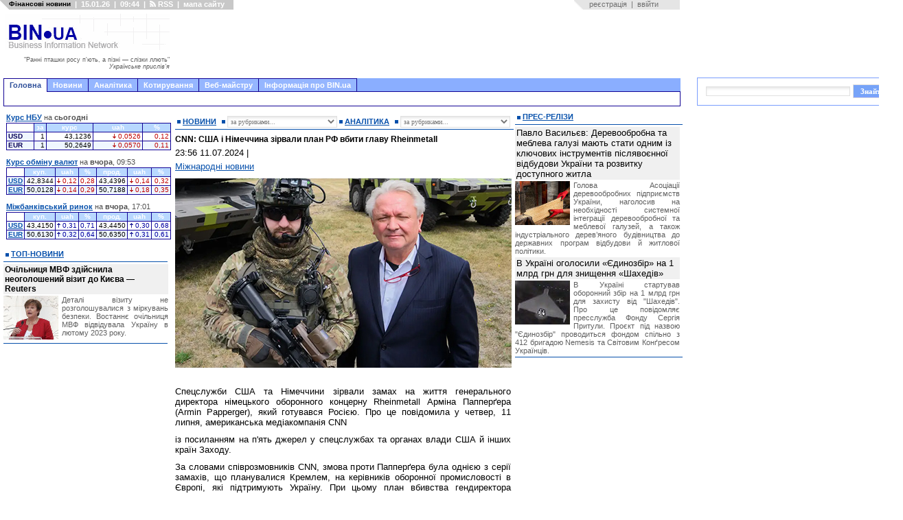

--- FILE ---
content_type: text/html; charset=windows-1251
request_url: https://bin.ua/top/315803-cnn-ssha-i-nimechchina-zirvali-plan-rf-vbiti.html
body_size: 18423
content:

<html xmlns="https://www.w3.org/1999/xhtml">
<head>

<title>CNN: США і Німеччина зірвали план РФ вбити главу Rheinmetall</title>
<meta http-equiv="Content-Type" content="text/html; charset=windows-1251" />
<meta name="description" content="Росія готувала замах на Арміна Папперґера, який відправляв зброю в Україну, повідомила CNN. Розкрити змову та запобігти вбивству вдалося завдяки американським спецслужбам." />
<meta name="keywords" content="замах, Папперґера, бачимо, Україну, диверсій, Росія, затримали, також, Rheinmetall, озброєнь, джерел, американська, інших, замовлення, проти, підтримку, вбивства, зокрема, раніше, російських" />
<meta name="robots" content="all" />
<meta name="revisit-after" content="1 days" />

<meta name="twitter:card" content="summary_large_image" />
<meta name="twitter:description" content="Росія готувала замах на Арміна Папперґера, який відправляв зброю в Україну, повідомила CNN. Розкрити змову та запобігти вбивству вдалося завдяки американським спецслужбам." />


<meta property="og:title" content="CNN: США і Німеччина зірвали план РФ вбити главу Rheinmetall" />
<meta property="og:description" content="Росія готувала замах на Арміна Папперґера, який відправляв зброю в Україну, повідомила CNN. Розкрити змову та запобігти вбивству вдалося завдяки американським спецслужбам." />


<link rel="search" type="application/opensearchdescription+xml" href="/engine/opensearch.php" title="" /> 
<link rel="canonical" href="https://bin.ua/top/315803-cnn-ssha-i-nimechchina-zirvali-plan-rf-vbiti.html" />
<meta property="og:url" content="https://bin.ua/top/315803-cnn-ssha-i-nimechchina-zirvali-plan-rf-vbiti.html" /><link rel="alternate" type="application/rss+xml" title="" href="/rss.xml" />

<style type="text/css" media="all">@import url(/templates/abi-r2/css/style.css);</style>
<style type="text/css" media="all">@import url(/templates/abi-r2/css/engine.css);</style>

<style type="text/css" media="all">@import url(/templates/abi-r2/css/themes/mainmenu_theme/jquery.ui.core.css);</style>
<style type="text/css" media="all">@import url(/templates/abi-r2/css/themes/mainmenu_theme/jquery.ui.theme.css);</style>
<style type="text/css" media="all">@import url(/templates/abi-r2/css/themes/mainmenu_theme/jquery.ui.tabs.css);</style>
<style type="text/css" media="all">@import url(/templates/abi-r2/css/mainmenu.css);</style>
<meta http-equiv="refresh" content="900">
<style type="text/css" media="all">@import url(/templates/abi-r2/css/themes/topicmenu_theme/jquery.ui.core.css);</style>
<style type="text/css" media="all">@import url(/templates/abi-r2/css/themes/topicmenu_theme/jquery.ui.theme.css);</style>
<style type="text/css" media="all">@import url(/templates/abi-r2/css/themes/topicmenu_theme/jquery.ui.tabs.css);</style>
<style type="text/css" media="all">@import url(/templates/abi-r2/css/topicmenu.css);</style>



<style type="text/css" media="all">@import url(/templates/abi-r2/css/themes/upmenu_theme/jquery.ui.core.css);</style>
<style type="text/css" media="all">@import url(/templates/abi-r2/css/themes/upmenu_theme/jquery.ui.theme.css);</style>
<style type="text/css" media="all">@import url(/templates/abi-r2/css/themes/upmenu_theme/jquery.ui.tabs.css);</style>
<!-- <style type="text/css" media="all">@import url(/templates/abi-r2/css/upmenu2.css);</style> -->




<style type="text/css" media="all">@import url(/templates/abi-r2/css/jscal2.css);</style>
<style type="text/css" media="all">@import url(/templates/abi-r2/css/jscal2-reduce-spacing.css);</style>


<!--[if IE 6]><link href="/templates/abi-r2/css/ie6.css" rel="stylesheet" type="text/css" /> <![endif]-->
<!--[if IE 7]><link href="/templates/abi-r2/css/ie6.css" rel="stylesheet" type="text/css" /> <![endif]-->



<script src="/templates/abi-r2/js/bookmark.js" type="text/javascript"></script>
<script src="/templates/abi-r2/js/homepage.js" type="text/javascript"></script>
<script src="/templates/abi-r2/js/gotopage.js" type="text/javascript"></script>
<script src="/templates/abi-r2/js/jquery.js" type="text/javascript"></script>
<script src="/templates/abi-r2/js/autocolumn.min.js" type="text/javascript"></script>
<script src="/templates/abi-r2/js/jquery.cookie.js" type="text/javascript"></script>
<script src="/templates/abi-r2/js/jquery.ui.core.js" type="text/javascript"></script>
<script src="/templates/abi-r2/js/jquery.ui.widget.js" type="text/javascript"></script>
<script src="/templates/abi-r2/js/jquery.ui.tabs.js" type="text/javascript"></script>

<script src="/templates/abi-r2/js/jscal2.js" type="text/javascript"></script>
<script src="/templates/abi-r2/js/jscal2-ru.js" type="text/javascript"></script>

<script type='text/javascript'><!--// <![CDATA[
    var OA_source = 'https://bin.ua';
// ]]> --></script><script type='text/javascript' src='https://opx2.bin.ua/www/delivery/spcjs.php?id=1&amp;target=_blank'></script>
<script>$.cookie("_uac_wtp","n");</script>


<link REL="SHORTCUT ICON" HREF="/favicon.ico">
<script type="text/javascript">

  var _gaq = _gaq || [];
	_gaq.push(['_setAccount', 'UA-23023388-1']);
        _gaq.push(['_setDomainName', '.bin.ua']);
	_gaq.push(['_trackPageview']);
    
  (function() {
  var ga = document.createElement('script'); ga.type = 'text/javascript'; ga.async = true;
  ga.src = ('https:' == document.location.protocol ? 'https://ssl' : 'http://www') + '.google-analytics.com/ga.js';
  var s = document.getElementsByTagName('script')[0]; s.parentNode.insertBefore(ga, s);
})();
                
</script>



<script src="/templates/abi-r2/js/adriver.core.2.js"  type="text/javascript"></script>


	
<script src="https://cdn.admixer.net/scripts3/loader2.js" async
        data-inv="//inv-nets.admixer.net/"
        data-r="single"
		data-sender="admixer"
        data-bundle="desktop"></script>

<script type='text/javascript'>
(window.globalAmlAds = window.globalAmlAds || []).push(function() {
globalAml.defineSlot({z: '4274b9b9-0140-4282-8100-d7df3d283300', ph: 'admixer_4274b9b9014042828100d7df3d283300_zone_6014_sect_1184_site_1171', i: 'inv-nets', s:'6ced9e03-1766-48c5-9f88-762e867500c2', sender: 'admixer'});
globalAml.singleRequest("admixer");});
</script>
	

<!-- u-k.net -->
<script type='text/javascript'>
  var googletag = googletag || {};
  googletag.cmd = googletag.cmd || [];
  (function() {
    var gads = document.createElement('script');
    gads.async = true;
    gads.type = 'text/javascript';
    var useSSL = 'https:' == document.location.protocol;
    gads.src = (useSSL ? 'https:' : 'http:') +
      '//www.googletagservices.com/tag/js/gpt.js';
    var node = document.getElementsByTagName('script')[0];
    node.parentNode.insertBefore(gads, node);
  })();
</script>

<script type='text/javascript'>
  googletag.cmd.push(function() {
    googletag.defineSlot('/43356090/bin.ua_300x600', [[300, 600], [300, 300], [300, 400], [300, 500]], 'div-gpt-ad-1466174982088-0').addService(googletag.pubads());
    googletag.pubads().enableSingleRequest();
    googletag.enableServices();
  });
</script>

<script type='text/javascript'>
  googletag.cmd.push(function() {
    googletag.defineSlot('/43356090/bin.ua_300x250', [300, 250], 'div-gpt-ad-1452872547537-1').addService(googletag.pubads());
    googletag.pubads().enableSingleRequest();
    googletag.enableServices();
  });
</script>










<meta name="twitter:card" content="summary_large_image" />
<meta name="twitter:site" content="@BIN_ua" />
<meta name="twitter:image" content="https://bin.ua/uploads/posts/2024-07/1720731446_2.jpg" />
<meta name="twitter:creator" content="@BIN_ua" />
<meta name="twitter:domain" content="BIN.ua" />



<meta property="fb:app_id" content="967754729996981"/>
<meta property="og:type" content="article" />
<meta property="og:site_name" content="BIN.ua"/>
<meta property="og:image" content="https://bin.ua/uploads/posts/2024-07/1720731446_2.jpg" />
<meta property="og:image:alt" content="www.BIN.ua" />






</head>
<body>
<script language="javascript" type="text/javascript">
<!--
var dle_root       = '/';

var dle_skin       = 'abi-r2';
var dle_wysiwyg    = 'no';
var quick_wysiwyg  = '0';
var menu_short     = 'Швидке редагування';
var menu_full      = 'Повне редагування';
var menu_profile   = 'Перегляд профілю';
var menu_fnews     = 'Знайти усі публікації';
var menu_fcomments = 'Знайти усі коментарі';
var menu_send      = 'Надіслати повідомлення';
var menu_uedit     = 'Адмінцентр';
var dle_req_field  = 'Заповніть всі необхідні поля';
var dle_del_agree  = 'Ви дійсно бажаєте видалити? Цю дію неможливо буде скасувати';
var dle_del_news   = 'Видалити новину';
var dle_login_hash = '';
var allow_dle_delete_news   = false;
//-->
</script>
<script type="text/javascript" src="/engine/ajax/menu.js?ver=0.1"></script>
<script type="text/javascript" src="/engine/ajax/dle_ajax.js"></script>
<div id="loading-layer" style="display:none;font-family: Verdana;font-size: 11px;width:200px;height:50px;background:#FFF;padding:10px;text-align:center;border:1px solid #000"><div style="font-weight:bold" id="loading-layer-text">Завантаження Будь ласка зачекайте...</div><br /><img src="/engine/ajax/loading.gif"  border="0" alt="" /></div>
<div id="busy_layer" style="visibility: hidden; display: block; position: absolute; left: 0px; top: 0px; width: 100%; height: 100%; background-color: gray; opacity: 0.1; -ms-filter: 'progid:DXImageTransform.Microsoft.Alpha(Opacity=10)'; filter:progid:DXImageTransform.Microsoft.Alpha(opacity=10); "></div>
<script type="text/javascript" src="/engine/ajax/js_edit.js"></script>
<div class="main">
	<!-- верхній модуль обране -->
	<div id="favorite">
		<div class="favor_l">
			<ul>
				<li><H1><small>Фінансові новини</small></H1></li>
				<li>|</li>
				<li>15.01.26</li>
				<li>|</li>
				<li>09:44</li>
				<li>|</li>
				<li><a href="/rss.html"> <img src="/templates/abi-r2/images/rsswhite.png" alt="RSS підписка" title="RSS" height="9" width="9">&nbsp;RSS</a> </li>
				<li>|</li>
				<li><a href="javascript:void(0)" id="sitemap_toggle" onfocus="this.blur()">мапа сайту</a></li>
				<script>
				</script>
			</ul>
		</div>
		<div class="favor_r">
			<ul>
<li>&nbsp;&nbsp;&nbsp;<a href="/index.php?do=register">реєстрація</a><li>
<li>|<li>
<li><a href="#" onclick="document.getElementById('login_form').style.display='block'; return false;">ввійти</a><li>
</ul>
<div id="login_form" style="z-index:999">
<div id="border">
<h3>Авторизация</h3>
<div style="margin-top:5px">
<form method="post" action="//bin.ua/top/315803-cnn-ssha-i-nimechchina-zirvali-plan-rf-vbiti.html">
<table border=0>
<tr>
<td><p class="ll_field" style="color:#757575">Ім'я&nbsp;користувача:</td><td style="width:100%"><input type="text" name="login_name" id="login" class="l_field" style="width:100%"></td>
</tr>
<tr>
<td><p class="ll_field" style="color:#757575">Пароль:</td><td style="width:100%"><input type="password" name="login_password" id="password" class="l_field" style="width:100%"></td>
</tr>
</table>
<div align="center">
<input class="bbcodes" type="submit" value="ввійти" style="cursor:pointer;padding-left:5px;padding-right:5px" onclick="document.getElementById('login_form').style.display='none'; return true;">
<input class="bbcodes" type="button" value="я забув пароль!" style="cursor:pointer;padding-left:5px;padding-right:5px" onclick="document.getElementById('login_form').style.display='none'; document.location='/index.php?do=lostpassword'; return false;">
<input class="bbcodes" type="button" value="закрити" style="cursor:pointer;padding-left:5px;padding-right:5px" onclick="document.getElementById('login_form').style.display='none'; return false;">
<input name="login" type="hidden" id="login" value="submit">
</div>
</form>
</div>
</div>
</div>
		</div>
	</div>
	<!-- кінець //верхній модуль обране//кінець -->
		<div id="sitemap" style="position:absolute;left:-10000px;display:block">
	<p class="sm_pl1"><a href="/news/" title="Останні новини України онлайн">Новини</a>
    <p class="sm_pl2"><a href="/top/" title="Новини України головне">Топ-новини</a>
    <p class="sm_pl2"><a href="/finance/" title="Фінансові новини">Фінансові новини</a>
        <p class="sm_pl3"><a href="/finance/finances/" title="Новини фінансового світу">Фінанси</a>
        <p class="sm_pl3"><a href="/finance/banking/" title="Новини банків">Банки та банківські технології</a>
        <p class="sm_pl3"><a href="/finance/insurance/" title="Страхування в Україні. Новини страхування">Страхування</a>

    <p class="sm_pl2"><a href="/news/economics/" title="Економічні новини">Новини економіки</a> 
        <p class="sm_pl3"><a href="/news/economics/economic/" title="Економіка України прогноз. ВВП">Економіка</a> 
        <p class="sm_pl3"><a href="/news/economics/faec/" title="Новини ПЕК. Ціни на газ. Тарифи на електроенергію">ПЕК (газ та електроенергія)</a> 
        <p class="sm_pl3"><a href="/news/economics/oilandgas/" title="Прогноз цін на пальне. Нафта, автогаз, бензин">Нафта, бензин, автогаз</a> 
        <p class="sm_pl3"><a href="/news/economics/aic/" title="Новини сільського господарства">Агропромисловий комплекс</a> 
        <p class="sm_pl3"><a href="/news/economics/laws/" title="Новина законодавства">Право</a> 


    <p class="sm_pl2"><a href="/news/foreign/" title="Закордонні новини. Міжнародна політика та економіка">Міжнародні новини</a>
    <p class="sm_pl2"><a href="/news/regional/" title="Новини України">Україна</a>
    <p class="sm_pl2"><a href="/news/politics/" title="Політичні новини">Політика</a>
    <p class="sm_pl2"><a href="/news/interesting/" title="Корисні та цікаві новини">Бізнес</a>
        <p class="sm_pl3"><a href="/news/interesting/useful/" title="Новини бізнесу, маркетингу та реклами">Бізнес</a>
        <p class="sm_pl3"><a href="/news/interesting/it/" title="Новини IT">Новини IT</a>
        <p class="sm_pl3"><a href="/news/interesting/auto/" title="Кораблі. Автомобілі. Авіація">Транспорт</a>
<p class="sm_pl1"><a href="/analytics/" title="Аналітичні статті">Аналітика</a>
    <p class="sm_pl2"><a href="/analytics/finance-a/" title="Аналітика: Фінанси">Фінанси</a>
    <p class="sm_pl2"><a href="/analytics/economic-a/" title="Аналітика: Економіка">Економіка</a>
    <p class="sm_pl2"><a href="/analytics/faec-a/" title="Аналітика: ПЕК">ПЕК (газ та електроенергія)</a>
    <p class="sm_pl2"><a href="/analytics/oilandgas-a/" title="Прогноз цін на пальне. Прогнози видобутку нафти">Нафта, бензин, автогаз</a>
    <p class="sm_pl2"><a href="/analytics/aic-a/" title="Аналітика: АПК">Агропромисловий ринок</a>
    <p class="sm_pl2"><a href="/analytics/political-a/" title="Політична аналітика">Політика
    <p class="sm_pl2"><a href="/analytics/world-a/" title="Міжнародна аналітика">Міжнародна аналітика</a>
    <p class="sm_pl2"><a href="/analytics/useful-a/" title="Цікаві та корисні статті">Бізнес</a>
<p class="sm_pl1"><a href="/press-releases/" title="Прес-релізи">Прес-релізи</a>
<p class="sm_pl1"><a href="/companies/" title="Новини та показники розвитку підприємств">Новини компаній</a>
<p class="sm_pl1">Корирування
    <p class="sm_pl2"><a href="/kurs-nbu.html" title="Курс НБУ – офіційний курс валют">Курс НБУ
    <p class="sm_pl2"><a href="/kurs-valut.html" title="Курс валют Україна – курс гривні, обмін валют">Курс валют</a>
        
        <p class="sm_pl3"><a href="/kurs-dollara.html" title="Курс долара до гривні. Міжбанківський курс долара. НБУ, обмін">Курс долара</a>
        <p class="sm_pl3"><a href="/kurs-evro.html" title="Курс євро до гривні. Міжбанківський курс євро. Обмін, НБУ">Курс євро</a>
        <p class="sm_pl3"><a href="/quotations/cash_date_15.01.2026_1010.html" title="Курс фунта до гривні. Обмін, НБУ">Курс британського фунта</a>
        <p class="sm_pl3"><a href="/quotations/cash_date_15.01.2026_1014.html" title="Курс франка до гривні. Обмін, НБУ">Курс швейцарського франка</a>
        <p class="sm_pl3"><a href="/quotations/cash_date_15.01.2026_1015.html" title="Курс канадського долара до гривні. Обмін, НБУ">Курс канадського долара</a>
    <p class="sm_pl2"><a href="/mezhbank.html" title="Курс міжбанк – котирування валют. Міжбанківський курс валют">Міжбанк</a>
<p class="sm_pl1">Веб-майстру
    <p class="sm_pl2"><a href="/informers/informers.html" title="Інформери для сайту. Коди інформерів. HTML">Інформери</a>
        <p class="sm_pl3"><a href="/informers/informers.html#nbu" title="Інформер курс НБУ">Інформер курсів НБУ</a>
        <p class="sm_pl3"><a href="/informers/informers.html#cash" title="Інформер курс валют">Інформер курс обміну валют</a>
        <p class="sm_pl3"><a href="/informers/informers.html#forex" title="Інформер курс валют на міжбанку">Інформер міжбанківські курси</a>
    <p class="sm_pl2"><a href="/informers/charts.html" title="Інформери. Графіки валют">Графіки</a>
        <p class="sm_pl3"><a href="/informers/charts.html#nbu" title="Інформер. Графік курс НБУ">Графік курсів валют НБУ</a>
        <p class="sm_pl3"><a href="/informers/charts.html#cash" title="Інформер. Графік курс валют">Графік курс обміну валют</a>
        <p class="sm_pl3"><a href="/informers/charts.html#forex" title="Інформер. Графік міжбанк">Графік міжбанківській курс</a>
    <p class="sm_pl2"><a href="/informers/export.html" title="Інформер новостійний. Код експорту новин на сайт. HTML">Експорт новин</a>
<p class="sm_pl1">Інформація про BIN.ua
    <p class="sm_pl2"><a href="/agency/about.html" title="Інформація про сайт BIN.ua">Про сайт BIN.ua</a>
    <p class="sm_pl2"><a href="/agency/adv.html" title="Вартість реклами на сайті BIN.ua">Реклама на сайті</a>
    <p class="sm_pl2"><a href="/agency/feedback.html" title="Форма зворотнього зв'язку">Контакти</a>
    <p class="sm_pl2"><a href="/maillist.html?p=subscribe&email=%D0%B2%D0%B0%D1%88+e-mail" title="Управління підпискою">Підписка на новини</a>
	</div>
	<script src="/templates/abi-r2/js/sitemap.js"></script>

	

 


	<!-- логотип з рекламою -->
	<div id="hd">
	
		<div class="logo" style="margin-top: 5px">
			<table cellspacing="0" cellpadding="0" border="0" style="height:90px; width:240px;margin:0"><tr><td style="height:53px">
			<a href="/" onfocus="this.blur()"><img src="/templates/abi-r2/images-a/logo-r4-f.png" alt="" title="Головна" width="240" height="53" /></a><br>
			<td><tr>
			<tr><td id="motd" style="height:37px; vertical-align:center; text-align:right; color:#606060; font-size:9px; cursor:pointer" title="Новий афоризм">
			"Ранні пташки росу п&apos;ють, а пізні — слізки ллють"<br><i>Українське прислів&apos;я</i>
			</td></tr></table>
			<script src="/templates/abi-r2/js/motd.js"></script>
		</div>
		
		<div class="head_ads" style="float:left">
			
			<div style="position:absolute; background-color: white; width:730px; height:90px; top:5px; border: 0px solid black; overflow: hidden; margin-left: 8px">
<noindex>
<script async src="//pagead2.googlesyndication.com/pagead/js/adsbygoogle.js"></script> 
<ins class="adsbygoogle"
     style="display:inline-block;width:728px;height:90px"
          data-ad-client="ca-pub-6911384511695671"
               data-ad-slot="2238345148"></ins>
               <script>
               (adsbygoogle = window.adsbygoogle || []).push({});
               </script>
</noindex>
</div> 

		</div>
		
	</div>
	<!-- кінець//логотип з рекламою //кінець-->

	
	<!-- верхнє меню -->
	<!-- beg mainmenu -->
<div class="mainmenu_theme">
<div id="tabs" class="ui-tabs ui-widget ui-widget-content ui-corner-all">
	<ul class="ui-tabs-nav ui-helper-reset ui-helper-clearfix ui-widget-header ui-corner-all">
		<li class="ui-state-default ui-corner-top ui-tabs-selected ui-state-active"><a id="mm_link1" href="#mm_tab1" style="cursor:pointer" onfocus="this.blur()">Головна</a></li>
		<li style="border-left:0;border-color:#120394"><a id="mm_link2" href="#mm_tab2" style="cursor:pointer" onfocus="this.blur()">Новини</a></li>
		<li style="border-left:0;border-color:#120394"><a id="mm_link3" href="#mm_tab3" style="cursor:pointer" onfocus="this.blur()">Аналітика</a></li>
		<li style="border-left:0;border-color:#120394"><a href="#mm_tab4" onfocus="this.blur()">Котирування</a></li>
		<li style="border-left:0;border-color:#120394"><a href="#mm_tab8" onfocus="this.blur()">Веб-майстру</a></li>
		<li style="border-left:0;border-color:#120394"><a href="#mm_tab9" onfocus="this.blur()">Інформація про BIN.ua</a></li>

			
	</ul>
        <script>$('#mm_link1').click(function(){this.blur();location.href='/';});</script>
        <script>$('#mm_link2').click(function(){this.blur();location.href='/news/';});</script>
        <script>$('#mm_link3').click(function(){this.blur();location.href='/analytics/';});</script>

	<div id="mm_tab1" class="ui-tabs-panel ui-widget-content ui-corner-bottom">
	<!-- google --> 
		<a href="/" onfocus="this.blur()">&nbsp;</a>
        </div>
	<div id="mm_tab2" class="ui-tabs-hide">
                <a href="/news/finance/" onfocus="this.blur()">Фінанси</a>
                &nbsp;&nbsp;&nbsp;<a href="/news/economics/" onfocus="this.blur()">Економіка</a>
                &nbsp;&nbsp;&nbsp;<a href="/news/foreign/" onfocus="this.blur()">Міжнародні новини</a>
                &nbsp;&nbsp;&nbsp;<a href="/news/regional/" onfocus="this.blur()">Україна</a>
                &nbsp;&nbsp;&nbsp;<a href="/news/politics/" onfocus="this.blur()">Політика</a>
                &nbsp;&nbsp;&nbsp;<a href="/news/interesting/" onfocus="this.blur()">Бізнес</a>
		&nbsp;&nbsp;&nbsp;&nbsp;&nbsp;&nbsp;&nbsp;<a href="/companies/" onfocus="this.blur()">Новини компаній</a>
                &nbsp;&nbsp;&nbsp;&nbsp;&nbsp;&nbsp;&nbsp;<a href="/news/" onfocus="this.blur()">&raquo;&raquo;</a>
                </div>
	<div id="mm_tab3" class="ui-tabs-hide">
	        <a href="/analytics/finance-a/" onfocus="this.blur()">Фінанси</a>
                &nbsp;&nbsp;&nbsp;<a href="/analytics/economic-a/" onfocus="this.blur()">Економіка</a>
                &nbsp;&nbsp;&nbsp;<a href="/analytics/world-a/" onfocus="this.blur()">World</a>
                &nbsp;&nbsp;&nbsp;<a href="/analytics/political-a/" onfocus="this.blur()">Політика</a>
                &nbsp;&nbsp;&nbsp;<a href="/analytics/faec-a/" onfocus="this.blur()">ПЕК</a>
                &nbsp;&nbsp;&nbsp;<a href="/analytics/oilandgas-a/" onfocus="this.blur()">Нафта, бензин, автогаз</a>
                &nbsp;&nbsp;&nbsp;<a href="/analytics/aic-a/" onfocus="this.blur()">АПК</a>
                &nbsp;&nbsp;&nbsp;<a href="/analytics/useful-a/" onfocus="this.blur()">Бізнес</a>
                &nbsp;&nbsp;&nbsp;<a href="/analytics/" onfocus="this.blur()">&raquo;&raquo;</a>                
                </div>
	<div id="mm_tab4" class="ui-tabs-hide">
		                &nbsp;&nbsp;<a href="/kurs-nbu.html" onfocus="this.blur()">Курси НБУ</a>,
		&nbsp;<a href="/kurs-valut.html" onfocus="this.blur()">Обмін валют</a>,
		&nbsp;<a href="/mezhbank.html" onfocus="this.blur()">Міжбанк</a>
		          </div>        
	<div id="mm_tab8" class="ui-tabs-hide">
                <a href="/informers/informers.html" onfocus="this.blur()">Інформери</a>
		&nbsp;&nbsp;&nbsp;<a href="/informers/charts.html" onfocus="this.blur()">Графіки</a>
		&nbsp;&nbsp;&nbsp;<a href="/informers/export.html" onfocus="this.blur()">Експорт новин</a>
	                </div>
	<div id="mm_tab9" class="ui-tabs-hide">
                <a href="/agency/about.html" onfocus="this.blur()">Про сайт BIN.ua</a>
		&nbsp;&nbsp;&nbsp;<a href="/agency/adv.html" onfocus="this.blur()">Реклама на сайті</a>
		&nbsp;&nbsp;&nbsp;<a href="/agency/feedback.html" onfocus="this.blur()">Контакти</a>
                </div>
	
</div>
</div>
<script>
$(function() {
	$("#tabs").tabs({
                    event: 'mouseover',
                    fx: { opacity: 'show', duration: 200 },
                    cookie: {
			// store cookie for a day, without, it would be a session cookie
			// expires: 1
		        }
                    });
});
</script>
<!-- end mainmenu -->

	<!-- кінець//верхнє меню//кінець -->
	
	<!-- рекламний блок -->
	

	<!-- центральний блок -->
	
	<div id="bd">
		<div id="mid">
		<div id="rid">
			<div id="centrroot">
				<div id="centrright">
				
					<!-- те що по центру-->
					<div id="center">
						<!-- реклама-->
					
					<div style="margin: 0 4px 7px 4px; background: #ffffff">
<center>

<div style="width:468px; height:00px; background: white;border: 0px solid black;overflow:hidden">
<noindex>

</noindex>
</div>

</center>
</div>
						
						
						<!-- вибір новин-->
						<div class="label_news">
						    	<div class="label_left" style="text-transform: none; width: 54px; height:16px; line-height:16px"><a href="/news/" title="Всі новини"><b>НОВИНИ</b></a></div>
						    	<div class="label_left" style="text-transform: none; width: 160px; height:16px; line-height:16px"><form method="post">
						    	<select onChange="gotopage(this.form.selnews)" name="selnews" size="1" class="textin" style="width: 160px; margin-top: 0px;height:17px; font-size:10px">
						    		<option value="">за рубриками...</option>
						    		<option disabled="disabled"></option>
								<option value="/news/" style="color: #222">Всі</option>
								<option value="/news/finance/" style="color: #222">&nbsp;&nbsp;&nbsp;&nbsp;Фінансові новини</option>
								<option value="/news/finance/finances/" style="color: #222">&nbsp;&nbsp;&nbsp;&nbsp;&nbsp;&nbsp;&nbsp;&nbsp;Фінанси</option>
								<option value="/news/finance/banking/" style="color: #222">&nbsp;&nbsp;&nbsp;&nbsp;&nbsp;&nbsp;&nbsp;&nbsp;Банки та банківські технології</option>
								<option value="/news/finance/insurance/" style="color: #222">&nbsp;&nbsp;&nbsp;&nbsp;&nbsp;&nbsp;&nbsp;&nbsp;Страхування</option>
								
								<option value="/news/economics/" style="color: #222">&nbsp;&nbsp;&nbsp;&nbsp;Економічні новини</option>
								<option value="/news/economics/economic/" style="color: #222">&nbsp;&nbsp;&nbsp;&nbsp;&nbsp;&nbsp;&nbsp;&nbsp;Економіка</option>
								<option value="/news/economics/faec/" style="color: #222">&nbsp;&nbsp;&nbsp;&nbsp;&nbsp;&nbsp;&nbsp;&nbsp;Новини ПЕК</option>
								<option value="/news/economics/oilandgas/" style="color: #222">&nbsp;&nbsp;&nbsp;&nbsp;&nbsp;&nbsp;&nbsp;&nbsp;Нафта, бензин, автогаз</option>								
								<option value="/news/economics/aic/" style="color: #222">&nbsp;&nbsp;&nbsp;&nbsp;&nbsp;&nbsp;&nbsp;&nbsp;Новини АПК</option>
								<option value="/news/economics/laws/" style="color: #222">&nbsp;&nbsp;&nbsp;&nbsp;&nbsp;&nbsp;&nbsp;&nbsp;Право</option>
								
								<option value="/news/foreign/" style="color: #222">&nbsp;&nbsp;&nbsp;&nbsp;Міжнарожні новини</option>

								<option value="/news/regional/" style="color: #222">&nbsp;&nbsp;&nbsp;&nbsp;Україна</option>

								<option value="/news/politics/" style="color: #222">&nbsp;&nbsp;&nbsp;&nbsp;Політика</option>

								<option value="/news/interesting/" style="color: #222">&nbsp;&nbsp;&nbsp;&nbsp;Бізнес</option>
								<option value="/news/interesting/useful/" style="color: #222">&nbsp;&nbsp;&nbsp;&nbsp;&nbsp;&nbsp;&nbsp;&nbsp;Бізнес</option>
								<option value="/news/interesting/it/" style="color: #222">&nbsp;&nbsp;&nbsp;&nbsp;&nbsp;&nbsp;&nbsp;&nbsp;Новини IT</option>
								<option value="/news/interesting/auto/" style="color: #222">&nbsp;&nbsp;&nbsp;&nbsp;&nbsp;&nbsp;&nbsp;&nbsp;Транспорт</option>

							</select></form></div>
						    	<div class="label_left" style="text-transform: none; width: 70px; height:16px; line-height:16px"><a href="/analytics/" title="Вся аналітика"><b>АНАЛІТИКА</b></a></div>
						    	<div class="label_left" style="text-transform: none; width: 160px; height:16px; line-height:16px"><form method="post">
						    	<select onChange="gotopage(this.form.selanal)" name="selanal" size="1" class="textin" style="width: 160px; margin-top: 0px; height:17px; font-size: 10px">
						    		<option value="">за рубриками...</option>
						    		<option disabled="disabled"></option>						    		
								<option value="/analytics/" style="color: #222">Вся</option>
								<option value="/analytics/finance-a/" style="color: #222">&nbsp;&nbsp;&nbsp;&nbsp;Фінанси</option>
								<option value="/analytics/economic-a/" style="color: #222">&nbsp;&nbsp;&nbsp;&nbsp;Економіка</option>
								<option value="/analytics/faec-a/" style="color: #222">&nbsp;&nbsp;&nbsp;&nbsp;ПЕК (газ та електроенергія)</option>
								<option value="/analytics/oilandgas-a/" style="color: #222">&nbsp;&nbsp;&nbsp;&nbsp;Нафта, бензин, автогаз</option>
								<option value="/analytics/aic-a/" style="color: #222">&nbsp;&nbsp;&nbsp;&nbsp;Агропромисловий ринок</option>
								<option value="/analytics/political-a/" style="color: #222">&nbsp;&nbsp;&nbsp;&nbsp;Політика</option>
								<option value="/analytics/world-a/" style="color: #222">&nbsp;&nbsp;&nbsp;&nbsp;Міжнарожна аналітика</option>
    								<option value="/analytics/useful-a/" style="color: #222">&nbsp;&nbsp;&nbsp;&nbsp;Бізнес</option>
							</select></form></div>
						    	<div class="clc"></div>
						</div>
						<!-- кінець//выбір новин//кінець-->
												
						<!--блок новин-->
						<div class="mainnews">

						
						
						

						

						
						

						    <span id='dle-info'></span>
						    <div id='dle-content'><!--print-->
<div style="margin-bottom:5px"><h1>CNN: США і Німеччина зірвали план РФ вбити главу Rheinmetall</h1></div>
<div style="margin-bottom:5px"><p>23:56 11.07.2024 <!--/print-->|  <!--print-->

<p style="text-align:left;margin-top:5px"><a href="/news/foreign/world/">Міжнародні новини</a>


</div>

<div style="margin-bottom:10px;clear:both"><span class="full_story_text">


<div id='news-id-315803'><p><img align="left" src="https://bin.ua/uploads/posts/2024-07/1720731446_2.jpg" border="0" /></p><div style="clear: both;">&nbsp;</div><p></p><p>Спецслужби США та Німеччини зірвали замах на життя генерального директора німецького оборонного концерну Rheinmetall Арміна Папперґера (Armin Papperger), який готувався Росією. Про це повідомила у четвер, 11 липня, американська медіакомпанія CNN</p><p>із посиланням на п'ять джерел у спецслужбах та органах влади США й інших країн Заходу.</p><p>За словами співрозмовників CNN, змова проти Папперґера була однією з серії замахів, що планувалися Кремлем, на керівників оборонної промисловості в Європі, які підтримують Україну. При цьому план вбивства гендиректора Rheinmetall був найбільше продуманим і підготовленим.</p><p>Дізнавшись про нього, американська розвідка проінформувала Німеччину, служби безпеки якої змогли захистити Папперґера та зірвати замах. Високопосадовець уряду ФРН підтвердив, що офіційний Берлін був попереджений США про змову.</p><p>Наразі не відомо, чи планували росіяни самі здійснити замах, чи найняти третіх осіб.</p><p><b>Росія саботує військову підтримку України</b></p><p>Rheinmetall - найбільший та найуспішніший німецький виробник артилерійських снарядів калібру 155 мм, а також низки інших боєприпасів і озброєнь. Найближчими тижнями компанія відкриє завод з виробництва бронетехніки на території України, що, за словами одного з джерел, знайомого з розвідувальними даними, викликає глибоке занепокоєння у Росії.</p><p>Джерела CNN також підтверджують, що за останні пів року Росія посилила диверсійну кампанію проти Європи та США. Вона наймає людей для різних акцій: від підпалу складів, пов'язаних із постачанням озброєнь Україні, до дрібних актів вандалізму. Ці дії спрямовані на те, аби перешкодити надходженню зброї з Заходу в Україну та підірвати громадську підтримку України.</p><p><b>Диверсії РФ перетинають небезпечну межу</b></p><p>За оцінками посадовців Північноатлантичного альянсу (НАТО), низка російських дій, про які раніше не повідомлялося, вже виходять за рамки "гібридної" кампанії та заходів, які класифікують "нижче порогу збройного конфлікту", зокрема у Східній Європі.</p><p>"Ми бачимо саботаж, ми бачимо змови з метою вбивства, ми бачимо підпали. Ми бачимо речі, де йдеться про людські життя. Я впевнений, що ми спостерігаємо кампанію таємного саботажу з боку Росії, яка має стратегічні наслідки", - заявив високопосадовець НАТО.</p><p>У Білому домі прямо не підтвердили повідомлення про те, що Росія готувала замах на главу Rheinmetall, але заявили, що Вашингтон дуже серйозно ставиться до російської диверсійної діяльності.</p><p>У травні в Польщі затримали дев'ятьох осіб за підозрою у скоєнні диверсій на замовлення російських спецслужб, зокрема побиттів, підпалів і спроб підпалу. Низка диверсій відбувалася також у Литві, Латвії та Швеції.</p><p>Місяцем раніше в Польщі затримали підозрюваного в сприянні спецслужбам РФ у підготовці можливого замаху на президента України Володимира Зеленського.</p><p>Також у квітні в Німеччині затримали двох чоловіків, підозрюваних в підготовці диверсій на замовлення спецслужб РФ, спрямованих на перешкоджання передачі допомоги Україні.</p></div>



</span>
</div>
<div align="center" style="margin-bottom:10px"></div>
<div align="right" style="margin-bottom:10px;clear:both">За матеріалами: <noindex><a rel="nofollow" target="_blank" href="http://www.dw-world.de">Deutsche Welle</a></noindex></div>

<div style="margin-bottom:10px">Ключові <a href="/tags/">теги</a>: <a  href="/tags/%D1%D8%C0/">США</a>, <a  href="/tags/%CD%B3%EC%E5%F7%F7%E8%ED%E0/">Німеччина</a>, <a  href="/tags/%D0%EE%F1%B3%FF/">Росія</a></div>




<!--/print-->

<noindex>
<table width="100%">
    <tbody><tr>
        <td  align="left">



</td>

  <td width="68" align="right">
	<noindex><a href="https://twitter.com/BIN_ua" rel="nofollow" target="_blank" onclick="ga('send', 'event', 'snippets', 'click', 'twitter_in_text');"><img src="/templates/abi-r2/images-a/t-binua.png" boder="0" align="absmiddle"></a></noindex>



</td>

  <td width="68" align="right">
	<noindex><a href="https://www.facebook.com/BIN.Ukraine/" rel="nofollow" target="_blank" onclick="ga('send', 'event', 'snippets', 'click', 'fb_in_text');"><img src="/templates/abi-r2/images-a/f-binua.png" boder="0" align="absmiddle"></a></noindex>


</td>
  <td width="25" align="right">
	<a href="/print/top/315803-cnn-ssha-i-nimechchina-zirvali-plan-rf-vbiti.html" rel="nofollow"><img src="/templates/abi-r2/images/print.png" width="24" height="24" boder="0" align="absmiddle"></a>

</td>



    </tr>
</tbody></table>
</noindex>
<div id="ln""></div>



		
		<div class="head_ads" style="float:left">
		<div style="background-color: white; width:490px; height:260px; top:5px; border: 0px solid black; overflow: hidden; margin-left: 3px">
<noindex>
 <table border="0">
   <tr>
    <th>

	

<!-- /17774365/bin.ua_300x250 -->
<div id='div-gpt-ad-1452872547537-1' style='height:250px; width:300px;'>
<script type='text/javascript'>
googletag.cmd.push(function() { googletag.display('div-gpt-ad-1452872547537-1'); });
</script>
</div>
	


</th>
    <th>

	
	
	<!-- / -->
	
	
	
	
</th>
   </tr>
 </table>


</noindex>
</div>
		</div>
		

<div style="clear: both;">&nbsp;</div></div>


						

	
					</div>
						<!--кінець//блок новин//кінець-->
						
						<!--пошук-->
						
						<div class="searchbox" align="center">
						<form onsubmit="javascript: showBusyLayer()" method="post" action="/index.php?do=search">
						<input name="do" id="do" value="search" type="hidden">
						<input name="subaction" id="subaction" value="search" type="hidden">
						<input name="story" id="searchinput" value="" class="textin" style="width: 345px;" type="text">
						<input type="hidden" name="sortby" value="date">
						<input type="hidden" name="resorder" value="desc">
						<input type="hidden"name="titleonly" value="7">
				                <input class="bbcodes" name="dosearch" id="dosearch" style="width: 60px; cursor: pointer" value="Знайти!" type="submit">
				                </form>
	                			</div>
	                			
						<!--кінець//пошук//кінець-->
					</div>


<!-- початок//тег//початок-->

<h3><a href="/tags/" mce_href="/tags/">ТЕГИ</a></h3>


<!-- кінець//ТЕГ//кінець-->

					<!-- кінець//те що у центрі//кінець-->
					
				</div>	
			</div>	
			
			<!-- те що з лівого боку-->


			<div id="left">
			
		
			
										


<div style="width:246px; height:190px; margin-top: 10px; padding: 0">
		<div style="float:left; width:246px; height:65px; background:#ffffff; border:0px solid black;margin-left:1px;overflow:hidden">
<div style="float:left; width:240px; height:99px; background:#ffffff; border:0px solid black; margin-left:2px; padding-left:1px; overflow: hidden">
<p class="main_quotations"><a href="/kurs-nbu.html">Курс  НБУ</a> на <span class='semiimportant'>сьогодні</span>
<table class="main_quotations" border="1">
<tr>
<td class="r1c1">&nbsp;<br></td>
<td class="r1">за<br></td>
<td class="r1">курс<br></td>
<td class="r1">uah<br></td>
<td class="r1">%<br></td>
</tr>
<tr>
<td class="c1">USD<br></td>
<td class="odd">1<br></td>
<td class="odd">43,1236<br></td>
<td class="odd"><img src="/templates/abi/images-abi/a_dn.gif" width="5" height="7" border="0">&nbsp;<span class="down">0,0526</span><br></td>
<td class="odd"><span class="down">0,12</span><br></td>
</tr>
<tr>
<td class="c1">EUR<br></td>
<td class="even">1<br></td>
<td class="even">50,2649<br></td>
<td class="even"><img src="/templates/abi/images-abi/a_dn.gif" width="5" height="7" border="0">&nbsp;<span class="down">0,0570</span><br></td>
<td class="even"><span class="down">0,11</span><br></td>
</tr>
</table>
</div>
</div>
		<div style="float:left; width:246px; height:65px; background:#ffffff; border:0px solid black;margin-left:1px;overflow:hidden">
<div style="float:left; width:240px; height:99px; background:#ffffff; border:0px solid black; margin-left:2px; padding-left:1px; overflow: hidden">
<p class="main_quotations"><a href="/kurs-valut.html">Курс обміну валют</a> на <span class='semiimportant'>вчора</span>,&nbsp;09:53
<table class="main_quotations" border="1">
<tr>
<td class="r1c1">&nbsp;</th>
<td class="r1">куп.</td>
<td class="r1">uah</td>
<td class="r1">%</td>
<td class="r1">прод.</td>
<td class="r1">uah</td>
<td class="r1">%</td>
</tr>
<tr>

<td class="c1"><a href="/quotations/cash_date_1001.html">USD</a></td>

<td class="odd">42,8344</td>
<td class="odd"><img src="/templates/abi/images-abi/a_dn.gif" width="5" height="7" border="0">&nbsp;<span class="down">0,12</span></td>
<td class="odd"><span class="down">0,28</span></td>

<td class="odd">43,4396</td>
<td class="odd"><img src="/templates/abi/images-abi/a_dn.gif" width="5" height="7" border="0">&nbsp;<span class="down">0,14</span></td>
<td class="odd"><span class="down">0,32</span></td>

</tr>
<tr>

<td class="c1"><a href="/quotations/cash_date_1019.html">EUR</a></td>

<td class="even">50,0128</td>
<td class="even"><img src="/templates/abi/images-abi/a_dn.gif" width="5" height="7" border="0">&nbsp;<span class="down">0,14</span></td>
<td class="even"><span class="down">0,29</span></td>

<td class="even">50,7188</td>
<td class="even"><img src="/templates/abi/images-abi/a_dn.gif" width="5" height="7" border="0">&nbsp;<span class="down">0,18</span></td>
<td class="even"><span class="down">0,35</span></td>

</tr>
</table>
</div></div>
		<div style="float:left; width:246px; height:65px; background:#ffffff; border:0px solid black;margin-left:1px;overflow:hidden">
<div style="float:left; width:240px; height:99px; background:#ffffff; border:0px solid black; margin-left:2px; padding-left:1px; overflow: hidden">
<p class="main_quotations"><a href="/mezhbank.html">Міжбанківський ринок</a> на <span class='semiimportant'>вчора</span>,&nbsp;17:01
<table class="main_quotations" border="1">
<tr>
<td class="r1c1">&nbsp;</th>
<td class="r1">куп.</td>
<td class="r1">uah</td>
<td class="r1">%</td>
<td class="r1">прод.</td>
<td class="r1">uah</td>
<td class="r1">%</td>
</tr>
<tr>

<td class="c1"><a href="/quotations/forex_date.html">USD</a></td>

<td class="odd">43,4150</td>
<td class="odd"><img src="/templates/abi/images-abi/a_up.gif" width="5" height="7" border="0">&nbsp;<span class="up">0,31</span></td>
<td class="odd"><span class="up">0,71</span></td>

<td class="odd">43,4450</td>
<td class="odd"><img src="/templates/abi/images-abi/a_up.gif" width="5" height="7" border="0">&nbsp;<span class="up">0,30</span></td>
<td class="odd"><span class="up">0,68</span></td>

</tr>
<tr>

<td class="c1"><a href="/quotations/forex_date.html">EUR</a></td>

<td class="even">50,6130</td>
<td class="even"><img src="/templates/abi/images-abi/a_up.gif" width="5" height="7" border="0">&nbsp;<span class="up">0,32</span></td>
<td class="even"><span class="up">0,64</span></td>

<td class="even">50,6350</td>
<td class="even"><img src="/templates/abi/images-abi/a_up.gif" width="5" height="7" border="0">&nbsp;<span class="up">0,31</span></td>
<td class="even"><span class="up">0,61</span></td>

</tr>
</table>
</div></div>
	</div>









				<!--блок новин-->
				
				<!-- TOP -->
				<div style="margin: 7px 5px 4px 0;border-bottom:1px solid #0650ab;padding-bottom:3px">
				<h3><a href="/top/">ТОП-НОВИНИ</a></h3>
				<div style="width:240px; margin-top:3px; clear:both">
<table border=0 width="100%"><tr><td style="background:#f0f0f0">
<span class="short_story_title_first"><a href="/top/345509-ochilnicya-mvf-zdijsnila-neogoloshenij-vizit-do.html">Очільниця МВФ здійснила неоголошений візит до Києва — Reuters</a></span><!--<span class="presstime">09:15</span>-->
</td></tr></table>
<div style="clear:both;margin-top:2px">
<span class="top_story_text"><a href="/top/345509-ochilnicya-mvf-zdijsnila-neogoloshenij-vizit-do.html"><p><img align="left" src="https://bin.ua/uploads/posts/2026-01/1768460157_4-8.jpg" border="0" />Деталі візиту не розголошувалися з міркувань безпеки. Востаннє очільниця МВФ відвідувала Україну в лютому 2023 року.</p></a></span>
</div>
</div>

				<div style="clear:both"></div>
				</div>
				<!--кінець//блок новин//кінець-->
			
				<!--рекламний блок-->
				<!--
				
				<div style="width: 240px; height: 60x; background: white; border: 0px solid black; margin: 7px 0 4px 0;overflow:hidden">
<noindex>


</noindex>

</div>

				-->
				
				
				<div style="width: 240px; height: 400px;background: white;border: 0px solid black; margin: 7px 0 4px 0;overflow:hidden">
<noindex>
<script async src="//pagead2.googlesyndication.com/pagead/js/adsbygoogle.js"></script>
<!-- 240x400-L -->
<ins class="adsbygoogle"
     style="display:inline-block;width:240px;height:400px"
     data-ad-client="ca-pub-6911384511695671"
     data-ad-slot="6154311983"></ins>
<script>
(adsbygoogle = window.adsbygoogle || []).push({});
</script>
</noindex>
</div>

				
				<!--
				<div style="width: 240px; height: 400px; background: white;border: 0px solid black; margin: 7px 0 4px 0;overflow:hidden">
<noindex>
1
</noindex>
</div>


				-->
				<!--блок новин-->
				<h3><a href="/top/">ТОП-НОВИНИ</a></h3>
				<!-- TOP -->
				<div style="width:240px; margin-top:3px; clear:both">
<table border=0 width="100%"><tr><td style="background:#f0f0f0">
<!-- <span class="presstime">08:58</span> -->
<span class="short_story_title"><a href="/top/345508-svitovij-bank-ochikuye-povilnishe-vidnovlennya.html">Світовий банк очікує повільніше відновлення української економіки</a></span>
</td></tr></table>
<div style="clear:both;margin-top:2px">
<span class="top_story_text"><a href="/top/345508-svitovij-bank-ochikuye-povilnishe-vidnovlennya.html"><p><img align="left" src="https://bin.ua/uploads/posts/2026-01/1768459864_a80.jpg" border="0" />Світовий банк прогнозує, що зростання економіки України цього року 
стабілізується на рівні 2%, згідно з базовим сценарієм, який передбачає,
 що&nbsp;вторгнення Росії триватиме до кінця року.</p><br /></a></span>
</div>
</div>
<div style="width:240px; margin-top:3px; clear:both">
<table border=0 width="100%"><tr><td style="background:#f0f0f0">
<!-- <span class="presstime">13.01</span> -->
<span class="short_story_title"><a href="/top/345492-ukrayinska-ekonomika-zrosla-na-223-u-2025-roci.html">Українська економіка зросла на 2–2,3% у 2025 році — оцінка Мінекономіки</a></span>
</td></tr></table>
<div style="clear:both;margin-top:2px">
<span class="top_story_text"><a href="/top/345492-ukrayinska-ekonomika-zrosla-na-223-u-2025-roci.html"><p><img align="left" src="https://bin.ua/uploads/posts/2026-01/1768310444_p80.jpg" border="0" />Соболев назвав головні виклики для економіки та основні драйвери економічного зростання</p></a></span>
</div>
</div>
<div style="width:240px; margin-top:3px; clear:both">
<table border=0 width="100%"><tr><td style="background:#f0f0f0">
<!-- <span class="presstime">13.01</span> -->
<span class="short_story_title"><a href="/top/345472-kabmin-oficijno-obrav-investora-dlya-rodovishha.html">Кабмін офіційно обрав інвестора для родовища літію в Кіровоградській області</a></span>
</td></tr></table>
<div style="clear:both;margin-top:2px">
<span class="top_story_text"><a href="/top/345472-kabmin-oficijno-obrav-investora-dlya-rodovishha.html"><p><img align="left" src="https://bin.ua/uploads/posts/2026-01/1768292647_v80.jpg" border="0" />Переможцем конкурсу стала компанія Dobra Lithium Holdings, акціонери якої - Techmet та The Rock Holdings</p></a></span>
</div>
</div>
<div style="width:240px; margin-top:3px; clear:both">
<table border=0 width="100%"><tr><td style="background:#f0f0f0">
<!-- <span class="presstime">13.01</span> -->
<span class="short_story_title"><a href="/top/345465-ukrayina-otrimaye-vid-norvegiyi-paket-dopomogi-na.html">Україна отримає від Норвегії пакет допомоги на $400 млн</a></span>
</td></tr></table>
<div style="clear:both;margin-top:2px">
<span class="top_story_text"><a href="/top/345465-ukrayina-otrimaye-vid-norvegiyi-paket-dopomogi-na.html"><p><img align="left" src="https://bin.ua/uploads/posts/2026-01/1768234655_a80.jpg" border="0" />Міністр закордонних справ Норвегії Еспен Барт Ейде оголосив про 
виділення $400 млн допомоги Україні, які будуть спрямовані на 
енергетичний сектор та функціонування української держави.</p></a></span>
</div>
</div>

				<!--кінець//блок новин//кінець-->
				
				

				<!--підписка-->
				<h3 style="clear:both">ПІДПИСКА НА НОВИНИ</h3>
				<noindex>
				<div class="subscribe" style="margin-bottom:8px;border-bottom:0px solid #0650ab;padding-bottom:8px">
				<p style="font-size: 7pt">Для підписки на розсилку новин введіть Вашу поштову адресу		:
				<p><form action="https://bin.ua/maillist.html" method="get" accept-charset="utf8">
				<input name="p" value="subscribe" type="hidden">
		                <input name="email" class="textin" size="20" maxlength="100" value="ваш e-mail" style="font-size: 9pt; width:214px" type="text">
                                <input class="bbcodes" value="OK" style="font-size: 9pt; width:24px; cursor: pointer" type="submit">		                
            	        	</form>
				</noindex>
				</div>
				

				<div style="width:240px; height:500px;border:0px solid black;margin-bottom:4px;overflow: hidden;">    

<noindex>



</noindex>

</div>                                

				
				 
<!-- 321  -->

	


				<!--кінець//підписка//кінець-->
				
			</div>
			
			<!-- кінець//того що з лівого боку//кінець-->
			
			<!-- те що з правого боку-->
			<div id="right">

				
				

				
				
				<div style="margin-bottom:5px; border-bottom:1px solid #0650ab; padding-bottom:3px">
					<h3><a href="/press-releases/">ПРЕС-РЕЛІЗИ</a></h3>
				        <div style="width:240px; margin-top:3px; clear:both">
<table border=0 width="100%"><tr><td style="background:#f0f0f0">
<!-- <span class="presstime">12.01</span> -->
<span class="short_story_title"><a href="/press-releases/345456-pavlo-vasilyev-derevoobrobna-ta-mebleva-galuzi.html">Павло Васильєв: Деревообробна та меблева галузі мають стати одним із ключових інструментів післявоєнної відбудови України та розвитку доступного житла</a></span>
</td></tr></table>
<div style="clear:both;margin-top:2px">
<span class="top_story_text"><a href="/press-releases/345456-pavlo-vasilyev-derevoobrobna-ta-mebleva-galuzi.html"><p><img align="left" src="https://bin.ua/uploads/posts/2026-01/1768228200_4-8.jpg" border="0" />Голова Асоціації деревообробних підприємств України, наголосив на необхідності системної інтеграції деревообробної та меблевої галузей, а також індустріального дерев’яного будівництва до державних програм відбудови й житлової політики.</p></a></span>
</div>
</div>
<div style="width:240px; margin-top:3px; clear:both">
<table border=0 width="100%"><tr><td style="background:#f0f0f0">
<!-- <span class="presstime">11.11</span> -->
<span class="short_story_title"><a href="/press-releases/343857-v-ukrayini-ogolosili-yedinozbir-na-1-mlrd-grn.html">В Україні оголосили «Єдинозбір» на 1 млрд грн для знищення «Шахедів»</a></span>
</td></tr></table>
<div style="clear:both;margin-top:2px">
<span class="top_story_text"><a href="/press-releases/343857-v-ukrayini-ogolosili-yedinozbir-na-1-mlrd-grn.html"><p><img align="left" src="https://bin.ua/uploads/posts/2025-11/1762864092_80.jpg" border="0" />В Україні стартував оборонний збір на 1 млрд грн для захисту від "Шахедів". Про це повідомляє пресслужба Фонду Сергія Притули. Проєкт під назвою "Єдинозбір" проводиться фондом спільно з 412 бригадою Nemesis та Світовим Конґресом Українців.</p></a></span>
</div>
</div>

				        <div style="clear:both"></div>
				</div>				
				
				
				<!-- рекламний блок-->	
				
				
				<div style="width:240px; height:400px; background: white; border: 0px solid black;margin-bottom:5px;overflow:hidden">
<noindex>



</noindex>
</div>
				
				<!-- кінець//рекламний блок-->	

				
				
				<!-- У РУБРИЦІ -->
				
				
				
				
				
								
				
				
				
				
				
				
				
				
				
				
				
				
				
				
				
				
				
				
				
				<div style="margin-bottom:5px"><h3>ПОПУЛЯРНІ СТАТТІ</h3><span class="toplist"><div style="width:240px; margin-top:3px; clear:both">
<table border=0 width="100%"><tr><td style="background:#f0f0f0">
<!-- <span class="presstime">12.01</span> -->
<span class="short_story_title"><a href="/top/345448-norvegiya-zacikavilas-ukrayinskimi.html">Норвегія зацікавилась українськими перехоплювачами для систем NASAMS</a></span>
</td></tr></table>
<div style="clear:both;margin-top:2px">
<span class="top_story_text"><a href="/top/345448-norvegiya-zacikavilas-ukrayinskimi.html"><p><img align="left" src="https://bin.ua/uploads/posts/2024-11/1730757534_80.jpg" border="0" />Міністр закордонних справ Норвегії Еспен Барт Ейде розповів про плани 
його країни щодо співпраці з українськими виробниками зброї.</p></a></span>
</div>
</div>
<div style="width:240px; margin-top:3px; clear:both">
<table border=0 width="100%"><tr><td style="background:#f0f0f0">
<!-- <span class="presstime">12.01</span> -->
<span class="short_story_title"><a href="/top/345441-ukrayina-vivchaye-iniciativu-ssha-pro-vez-na.html">Україна вивчає ініціативу США про ВЕЗ на Донбасі — Зеленський</a></span>
</td></tr></table>
<div style="clear:both;margin-top:2px">
<span class="top_story_text"><a href="/top/345441-ukrayina-vivchaye-iniciativu-ssha-pro-vez-na.html"><p><img align="left" src="https://bin.ua/uploads/posts/2026-01/1768207792_a80.jpg" border="0" />Україна розглядає запропонований США план створення вільної економічної зони на Донбасі.</p></a></span>
</div>
</div>
<div style="width:240px; margin-top:3px; clear:both">
<table border=0 width="100%"><tr><td style="background:#f0f0f0">
<!-- <span class="presstime">08.01</span> -->
<span class="short_story_title"><a href="/top/345381-tramp-pidtrimav-sankciyi-proti-rf-senat-mozhe.html">Трамп підтримав санкції проти РФ, Сенат може голосувати вже наступного тижня — Грем</a></span>
</td></tr></table>
<div style="clear:both;margin-top:2px">
<span class="top_story_text"><a href="/top/345381-tramp-pidtrimav-sankciyi-proti-rf-senat-mozhe.html"><p><img align="left" src="https://bin.ua/uploads/posts/2026-01/1767853510_4-8.jpg" border="0" />Сенатор-республіканець Ліндсі Грем заявив, що президент Дональд Трамп 
дав "зелене світло" двопартійному законопроєкту про санкції проти Росії.</p></a></span>
</div>
</div>
<div style="width:240px; margin-top:3px; clear:both">
<table border=0 width="100%"><tr><td style="background:#f0f0f0">
<!-- <span class="presstime">07.01</span> -->
<span class="short_story_title"><a href="/top/345368-sud-u-shveciyi-ostatochno-vidmoviv-kompaniyam.html">Суд у Швеції остаточно відмовив компаніям Коломойського у стягненні з України $6 млрд</a></span>
</td></tr></table>
<div style="clear:both;margin-top:2px">
<span class="top_story_text"><a href="/top/345368-sud-u-shveciyi-ostatochno-vidmoviv-kompaniyam.html"><p><img align="left" src="https://bin.ua/uploads/posts/2026-01/1767802410_tut80.jpg" border="0" />Littop Enterprises, Bordo Management і Bridgemont Ventures програли арбітражну справу щодо Укрнафти</p></a></span>
</div>
</div>
<div style="width:240px; margin-top:3px; clear:both">
<table border=0 width="100%"><tr><td style="background:#f0f0f0">
<!-- <span class="presstime">07.01</span> -->
<span class="short_story_title"><a href="/top/345350-karni-kanada-zbilshit-obsyagi-spilnogo.html">Карні: Канада збільшить обсяги спільного виробництва озброєнь з Україною</a></span>
</td></tr></table>
<div style="clear:both;margin-top:2px">
<span class="top_story_text"><a href="/top/345350-karni-kanada-zbilshit-obsyagi-spilnogo.html"><p><img align="left" src="https://bin.ua/uploads/posts/2026-01/1767768605_ukr80.jpg" border="0" />Канада прагне суттєво збільшити обсяг зброї та військового спорядження, що виготовляється разом із Україною.</p></a></span>
</div>
</div>
<div style="width:240px; margin-top:3px; clear:both">
<table border=0 width="100%"><tr><td style="background:#f0f0f0">
<!-- <span class="presstime">07.01</span> -->
<span class="short_story_title"><a href="/top/345342-ursula-fon-der-lyayen-ozvuchila-bachennya.html">Урсула фон дер Ляєн озвучила бачення гарантій безпеки для України</a></span>
</td></tr></table>
<div style="clear:both;margin-top:2px">
<span class="top_story_text"><a href="/top/345342-ursula-fon-der-lyayen-ozvuchila-bachennya.html"><p><img align="left" src="https://bin.ua/uploads/posts/2026-01/1767731002_4-8.jpg" border="0" />Гарантії безпеки для України ґрунтуватимуться на трьох головних принципах, наголосила фон дер Ляєн. 
</p></a></span>
</div>
</div>
<div style="width:240px; margin-top:3px; clear:both">
<table border=0 width="100%"><tr><td style="background:#f0f0f0">
<!-- <span class="presstime">07.01</span> -->
<span class="short_story_title"><a href="/top/345338-london-i-parizh-pidpisali-deklaraciyu-shhodo.html">Лондон і Париж підписали декларацію щодо можливого розміщення військ в Україні</a></span>
</td></tr></table>
<div style="clear:both;margin-top:2px">
<span class="top_story_text"><a href="/top/345338-london-i-parizh-pidpisali-deklaraciyu-shhodo.html"><p><img align="left" src="https://bin.ua/uploads/posts/2026-01/1767728828_4-8.jpg" border="0" />Прем'єр Британії Кір Стармер, президент Франції Еммануель Макрон і 
президент Володимир Зеленський підписали декларацію про наміри 
розгортання військ в Україні у разі укладення мирної угоди.</p></a></span>
</div>
</div>
</span></div><br><div style="clear:both"><div class="more">•&nbsp;<a href="/top/">далі...</a></div>
				
				
				
	
				
				
				
				

				<!-- кінець//У РУБРИЦІ -->
				
				<div style="width:240px; height:0px;border:0px solid black;margin-bottom:4px;overflow: hidden;">    

</div>                                
			
				
				<!-- курс валют-->
				
				
				
				<center><div id="calendar-layer"><table id="calendar" cellpadding="3" class="calendar"><tr><th colspan="7"><center><b><a class="monthlink" onclick="doCalendar('12','2025'); return false;" href="/2025/12/" title="Попередній місяць">&laquo;</a>&nbsp;&nbsp;&nbsp;&nbsp;Січень 2026&nbsp;&nbsp;&nbsp;&nbsp;&raquo;</b></center></th></tr><tr><th>Пн</th><th>Вт</th><th>Ср</th><th>Чт</th><th>Пт</th><th class="weekday">Сб</th><th class="weekday">Нд</th></tr><tr><td colspan="3">&nbsp;</td><td class="day-active-v"><center><a class="day-active-v" href="/2026/01/01/" title="Усі пости за 01 січня 2026">1</a></center></td><td class="day-active-v"><center><a class="day-active-v" href="/2026/01/02/" title="Усі пости за 02 січня 2026">2</a></center></td><td class="weekday"><center>3</center></td><td class="day-active"><center><a class="day-active" href="/2026/01/04/" title="Усі пости за 04 січня 2026">4</a></center></td></tr><tr><td class="day-active-v"><center><a class="day-active-v" href="/2026/01/05/" title="Усі пости за 05 січня 2026">5</a></center></td><td class="day-active-v"><center><a class="day-active-v" href="/2026/01/06/" title="Усі пости за 06 січня 2026">6</a></center></td><td class="day-active-v"><center><a class="day-active-v" href="/2026/01/07/" title="Усі пости за 07 січня 2026">7</a></center></td><td class="day-active-v"><center><a class="day-active-v" href="/2026/01/08/" title="Усі пости за 08 січня 2026">8</a></center></td><td class="day-active-v"><center><a class="day-active-v" href="/2026/01/09/" title="Усі пости за 09 січня 2026">9</a></center></td><td class="day-active"><center><a class="day-active" href="/2026/01/10/" title="Усі пости за 10 січня 2026">10</a></center></td><td class="day-active"><center><a class="day-active" href="/2026/01/11/" title="Усі пости за 11 січня 2026">11</a></center></td></tr><tr><td class="day-active-v"><center><a class="day-active-v" href="/2026/01/12/" title="Усі пости за 12 січня 2026">12</a></center></td><td class="day-active-v"><center><a class="day-active-v" href="/2026/01/13/" title="Усі пости за 13 січня 2026">13</a></center></td><td class="day-active-v"><center><a class="day-active-v" href="/2026/01/14/" title="Усі пости за 14 січня 2026">14</a></center></td><td class="day-active-v"><center><a class="day-active-v" href="/2026/01/15/" title="Усі пости за 15 січня 2026">15</a></center></td><td class="day"><center>16</center></td><td class="weekday"><center>17</center></td><td class="weekday"><center>18</center></td></tr><tr><td class="day"><center>19</center></td><td class="day"><center>20</center></td><td class="day"><center>21</center></td><td class="day"><center>22</center></td><td class="day"><center>23</center></td><td class="weekday"><center>24</center></td><td class="weekday"><center>25</center></td></tr><tr><td class="day"><center>26</center></td><td class="day"><center>27</center></td><td class="day"><center>28</center></td><td class="day"><center>29</center></td><td class="day"><center>30</center></td><td class="weekday"><center>31</center></td><td colspan="1">&nbsp;</td></tr></table></div></center>
				
				
				



				

				<!-- реклама -->


				<!--кінець// реклама//кінець-->
				
			</div>
			<!-- кінець//того що з правого боку//кінець-->
			
		</div>	
		</div>
	</div>
	<!-- кінець//центральний блок //кінець-->
	
	<!-- футер -->
	<!-- кінець//футер//кінець -->
	
	<!-- копірайт -->
	<div>&nbsp;</div>
	<div id="copyright">
		<div class="copy_1" style="margin-top:4px">
			<u><b>&copy;1999-2022</b> Всі права на даний ресурс належать <b>BIN</b></u><br/>
			<i><b>BIN&#8482;</b> не завжди поділяє думку авторів публікацій</i><br/>
			<b><span style="color: #888;">Любе використання інформації агентств "Українські Новини" та "інтерфакс-Україна" ЗАБОРОНЕНО!</span></b>

			</div>
		<noindex>
		
		<div class="copy_1" style="width: 180px;padding:0">
		<div style="float:left;width:88px;height:31px;border: 0px solid black;padding:0 0 0 0"><noindex>
<!-- 
<!-- MyCounter v.2.0 -->
<script type="text/javascript"><!--
my_id = 160611;
my_width = 88;
my_height = 31;
my_alt = "MyCounter ";
//--></script> 
<!-- <script type="text/javascript"
<!--   src="https://get.mycounter.ua/counter2.0.js"> -->
<!-- </script><noscript> -->
<!-- <a target="_blank"  rel="nofollow" href="https://mycounter.ua/"><img -->
<!-- src="https://get.mycounter.ua/counter.php?id=160611" -->
<!-- title="MyCounter - СЃС‡С‘С‚С‡РёРє Рё СЃС‚Р°С‚РёСЃС‚РёРєР° (РїРѕСЃРµС‚РёС‚РµР»РµР№ Рё С…РёС‚РѕРІ СЃРµРіРѕРґРЅСЏ)" -->
<!-- alt="MyCounter - СЃС‡С‘С‚С‡РёРє Рё СЃС‚Р°С‚РёСЃС‚РёРєР° (РїРѕСЃРµС‚РёС‚РµР»РµР№ Рё С…РёС‚РѕРІ СЃРµРіРѕРґРЅСЏ)" -->
<!-- width="88" height="31" border="0" /></a></noscript> -->
<!--/ MyCounter -->

</noindex></div>
		<div style="float:left;width:88px;height:31px;border: 0px solid black;padding:0 0 0 1px"><span style="font-size:10px">
<img src="https://bin.ua/templates/abi-r2/images-a/b03.png" width="88" height="31" border="0" /></a>
</span>
</div>
		<div style="clear:both;float:left;width:88px;height:31px;border: 0px solid black;padding:1px 0 0 0"><noindex>
<!-- hit.ua -->
<a href='https://hit.ua/?x=98145'  rel="nofollow" target='_blank'>
<script language="javascript" type="text/javascript"><!--
Cd=document;Cr="&"+Math.random();Cp="&s=1";
Cd.cookie="b=b";if(Cd.cookie)Cp+="&c=1";
Cp+="&t="+(new Date()).getTimezoneOffset();
if(self!=top)Cp+="&f=1";
//--></script>
<script language="javascript1.1" type="text/javascript"><!--
if(navigator.javaEnabled())Cp+="&j=1";
//--></script>
<script language="javascript1.2" type="text/javascript"><!--
if(typeof(screen)!='undefined')Cp+="&w="+screen.width+"&h="+
screen.height+"&d="+(screen.colorDepth?screen.colorDepth:screen.pixelDepth);
//--></script>
<script language="javascript" type="text/javascript"><!--
Cd.write("<img src='//c.hit.ua/hit?i=98145&g=0&x=1"+Cp+Cr+
"&r="+escape(Cd.referrer)+"&u="+escape(window.location.href)+
"' border='0' width='88' height='31' "+
"alt='hit.ua: СЃРµР№С‡Р°СЃ РЅР° СЃР°Р№С‚Рµ, РїРѕСЃРµС‚РёС‚РµР»РµР№ Рё РїСЂРѕСЃРјРѕС‚СЂРѕРІ Р·Р° СЃРµРіРѕРґРЅСЏ' title='hit.ua'/>");
//--></script>
<noscript>
<img src='//c.hit.ua/hit?i=98145&amp;g=0&amp;x=1' border='0' width='88' height='31' alt='hit.ua: СЃРµР№С‡Р°СЃ РЅР° СЃР°Р№С‚Рµ, РїРѕСЃРµС‚РёС‚РµР»РµР№ Рё РїСЂРѕСЃРјРѕС‚СЂРѕРІ Р·Р° СЃРµРіРѕРґРЅСЏ' title='hit.ua: СЃРµР№С‡Р°СЃ РЅР° СЃР°Р№С‚Рµ, РїРѕСЃРµС‚РёС‚РµР»РµР№ Рё РїСЂРѕСЃРјРѕС‚СЂРѕРІ Р·Р° СЃРµРіРѕРґРЅСЏ'/>
</noscript></a>
<!-- / hit.ua -->
</noindex>
</div>
		<div style="float:left;width:88px;height:31px;border: 0px solid black;padding:1px 0 0 1px"><noindex>
<!--LiveInternet counter--><script type="text/javascript">
document.write("<a href='//www.liveinternet.ru/click' "+
"target=_blank><img src='//counter.yadro.ru/hit?t14.1;r"+
escape(document.referrer)+((typeof(screen)=="undefined")?"":
";s"+screen.width+"*"+screen.height+"*"+(screen.colorDepth?
screen.colorDepth:screen.pixelDepth))+";u"+escape(document.URL)+
";h"+escape(document.title.substring(0,80))+";"+Math.random()+
"' alt='' title='LiveInternet: показано число просмотров за 24"+
" часа, посетителей за 24 часа и за сегодня' "+
"border='0' width='88' height='31'><\/a>")
</script><!--/LiveInternet-->
</noindex></div>
		
		
		
		</noindex>
		</div>
		
		<div class="copy_2">
			  <div style="width:468px;height:60px;border:0px solid black;overflow:hidden">



<noindex>
</noindex>
</div>
		</div>
		
		<div class="clc"></div>
	</div>
	<!-- кінець//копірайт//кінець -->
</div>

<!-- остання права колонка -->


<div style="position:absolute;left:1010px;top:19px;width:250px;padding-top:0px">

<div style="width:240px; height:93px; border:0px solid black;margin-bottom:4px;overflow: hidden;">
<noindex>



</noindex>
</div>                                


<div style="position:absolute;left:0px;top:0px;width:300px;margin-top:85px">
<div>

<div class="searchbox_up" align="center">
<form onsubmit="javascript: showBusyLayer()" method="post" action="/index.php?do=search">
<input name="do" id="do" value="search" type="hidden">
<input name="subaction" id="subaction" value="search" type="hidden">
<input name="story" id="searchinput" value="" class="textin" style="width: 210px;" type="text">
<input type="hidden" name="sortby" value="date">
<input type="hidden" name="resorder" value="desc">
<input type="hidden"name="titleonly" value="7">
<input class="bbcodes_up" name="dosearch" id="dosearch" style="width: 60px; cursor: pointer" value="Знайти!" type="submit">
</form>
</div>



<!-- <div style="float:left; width:300px; height:98px; background:#ffffff; border:0px solid black;margin-left:1px;overflow:hidden"><table class="nbu_quotations" style="margin-top:10px" border="0">
<tbody>
<tr>
<td class="head" width="100%">Валюта,выплата&nbsp;%</td>
<td class="head" colspan="2">1 мес<br /></td>
<td class="head" colspan="2">3мес</td>
<td class="head" colspan="2">6мес</td>
<td class="head" colspan="2">9мес</td>
<td class="head" colspan="2">12мес</td>
</tr>
<tr>
<td class="odd" align="center"><strong><a href="http://bin.ua/quotations/depos_date_02.10.2015_222101010000.html"><strong>UAH</strong></a> ежем.</strong></td>
<td class="odd" style="text-align:right;border-right:0"><strong>16,5</strong></td>
<td class="odd" style="text-align:right;border-left:0;border-right:0;"><strong><img src="http://bin.ua/templates/abi/images-abi/a_up.gif" width="5" height="7" /></strong></td>
<td class="odd" style="text-align:right;border-right:0"><strong>20,1</strong></td>
<td class="odd" style="text-align:right;border-left:0;border-right:0;"><strong><img src="http://bin.ua/templates/abi/images-abi/a_dn.gif" width="5" height="7" /></strong></td>
<td class="odd" style="text-align:right;border-right:0"><strong>20,0</strong></td>
<td class="odd" style="text-align:right;border-left:0;border-right:0;"><strong><img src="http://bin.ua/templates/abi/images-abi/a_dn.gif" width="5" height="7" /></strong></td>
<td class="odd" style="text-align:right;border-right:0"><strong>19,7</strong></td>
<td class="odd" style="text-align:right;border-left:0;border-right:0;"><strong><img src="http://bin.ua/templates/abi/images-abi/a_dn.gif" width="5" height="7" /></strong></td>
<td class="odd" style="text-align:right;border-right:0"><strong>20,3</strong></td>
<td class="odd" style="text-align:right;border-left:0;border-right:0;"><strong><img src="http://bin.ua/templates/abi/images-abi/a_up.gif" width="5" height="7" /></strong></td>
</tr>
<tr>
<td class="even" align="center"><a href="http://bin.ua/quotations/depos_date_02.10.2015_222101010000.html"><strong>UAH</strong></a> в&nbsp;конце</td>
<td class="even" style="text-align:right;border-right:0">15,6</td>
<td class="even" style="text-align:right;border-left:0;border-right:0;"><img src="http://bin.ua/templates/abi/images-abi/a_dn.gif" width="5" height="7" /></td>
<td class="even" style="text-align:right;border-right:0">19,6</td>
<td class="even" style="text-align:right;border-left:0;border-right:0;"><img src="http://bin.ua/templates/abi/images-abi/a_dn.gif" width="5" height="7" /></td>
<td class="even" style="text-align:right;border-right:0">19,8</td>
<td class="even" style="text-align:right;border-left:0;border-right:0;"><img src="http://bin.ua/templates/abi/images-abi/a_dn.gif" width="5" height="7" /></td>
<td class="even" style="text-align:right;border-right:0">19,8</td>
<td class="even" style="text-align:right;border-left:0;border-right:0;"><img src="http://bin.ua/templates/abi/images-abi/a_dn.gif" width="5" height="7" /></td>
<td class="even" style="text-align:right;border-right:0">20,2</td>
<td class="even" style="text-align:right;border-left:0;border-right:0;"><img src="http://bin.ua/templates/abi/images-abi/a_dn.gif" width="5" height="7" /></td>
</tr>
<tr>
<td class="even" align="center"><strong><a href="http://bin.ua/quotations/depos_date_02.10.2015_222201010000.html"><strong>USD</strong></a> </strong><strong><strong>ежем</strong>.</strong></td>
<td class="even" style="text-align:right;border-right:0"><strong>6,6</strong></td>
<td class="even" style="text-align:right;border-left:0;border-right:0;"><strong><img src="http://bin.ua/templates/abi/images-abi/a_dn.gif" width="5" height="7" /></strong></td>
<td class="even" style="text-align:right;border-right:0"><strong>7,0</strong></td>
<td class="even" style="text-align:right;border-left:0;border-right:0;"><strong><img src="http://bin.ua/templates/abi/images-abi/a_dn.gif" width="5" height="7" /></strong></td>
<td class="even" style="text-align:right;border-right:0"><strong>7,2</strong></td>
<td class="even" style="text-align:right;border-left:0;border-right:0;"><strong><img src="http://bin.ua/templates/abi/images-abi/a_dn.gif" width="5" height="7" /></strong></td>
<td class="even" style="text-align:right;border-right:0"><strong>7,3</strong></td>
<td class="even" style="text-align:right;border-left:0;border-right:0;"><strong><img src="http://bin.ua/templates/abi/images-abi/a_dn.gif" width="5" height="7" /></strong></td>
<td class="even" style="text-align:right;border-right:0"><strong>7,8</strong></td>
<td class="even" style="text-align:right;border-left:0;border-right:0;"><strong><img src="http://bin.ua/templates/abi/images-abi/a_dn.gif" width="5" height="7" /></strong></td>
</tr>
<tr>
<td class="odd" align="center"><a href="http://bin.ua/quotations/depos_date_02.10.2015_222201010000.html"><strong>USD</strong></a> в&nbsp;конце</td>
<td class="odd" style="text-align:right;border-right:0">5,6</td>
<td class="odd" style="text-align:right;border-left:0;border-right:0;"><img src="http://bin.ua/templates/abi/images-abi/a_dn.gif" width="5" height="7" /></td>
<td class="odd" style="text-align:right;border-right:0">6,9</td>
<td class="odd" style="text-align:right;border-left:0;border-right:0;"><img src="http://bin.ua/templates/abi/images-abi/a_dn.gif" width="5" height="7" /></td>
<td class="odd" style="text-align:right;border-right:0">7,2</td>
<td class="odd" style="text-align:right;border-left:0;border-right:0;"><img src="http://bin.ua/templates/abi/images-abi/a_dn.gif" width="5" height="7" /></td>
<td class="odd" style="text-align:right;border-right:0">7,3</td>
<td class="odd" style="text-align:right;border-left:0;border-right:0;"><img src="http://bin.ua/templates/abi/images-abi/a_dn.gif" width="5" height="7" /></td>
<td class="odd" style="text-align:right;border-right:0">7,8</td>
<td class="odd" style="text-align:right;border-left:0;border-right:0;"><img src="http://bin.ua/templates/abi/images-abi/a_dn.gif" width="5" height="7" /></td>
</tr>
</tbody>
</table></div> -->
<noindex>
<!-- /17774365/bin.ua_300x600 -->
<div id='div-gpt-ad-1466174982088-0'>
<script type='text/javascript'>
googletag.cmd.push(function() { googletag.display('div-gpt-ad-1466174982088-0'); });
</script>
</div>

</noindex>

 

</div>

<div style="position:absolute;left:0px;top:0px;width:240px;margin-top:660px">
<div>



<br>
				<!-- новости бизнес-->
				<div style="margin-bottom:5px; border-bottom:1px solid #0650ab; padding-bottom:3px">
					<h3><a href="/news/interesting/">Бізнес</a></h3>
				        <div style="width:240px; margin-top:3px; clear:both">
<table border=0 width="100%"><tr><td style="background:#f0f0f0">
<!-- <span class="presstime">12.01</span> -->
<span class="short_story_title"><a href="/news/interesting/it/345432-ft-pyat-shist-kompanij-sprichinyat.html">FT: "п’ять-шість компаній" спричинять подорожчання комп’ютерів і смартфонів у 2026 році</a></span>
</td></tr></table>
<div style="clear:both;margin-top:2px">
<span class="top_story_text"><a href="/news/interesting/it/345432-ft-pyat-shist-kompanij-sprichinyat.html"><p><img align="left" src="https://bin.ua/uploads/posts/2026-01/1768120718_g80.jpg" border="0" />Дефіцит оперативної пам'яті для споживчих товарів назвали небаченим щонайменше за два десятиліття</p></a></span>
</div>
</div>
<div style="width:240px; margin-top:3px; clear:both">
<table border=0 width="100%"><tr><td style="background:#f0f0f0">
<!-- <span class="presstime">12.01</span> -->
<span class="short_story_title"><a href="/news/interesting/it/345422-chip-snapdragon-x2-elite-extreme-nablizivsya-do.html">Чип Snapdragon X2 Elite Extreme наблизився до результатів Apple M4 Max у тестах Geekbench</a></span>
</td></tr></table>
<div style="clear:both;margin-top:2px">
<span class="top_story_text"><a href="/news/interesting/it/345422-chip-snapdragon-x2-elite-extreme-nablizivsya-do.html"><p><img align="left" src="https://bin.ua/uploads/posts/2026-01/1768116802_4-8.jpg" border="0" />Платформа Windows 11 on Arm нарешті отримала процесор, який здатен на
 рівних конкурувати з чипами Apple. Новий Snapdragon X2 Elite Extreme 
показав вражаючі результати в Geekbench і суттєво скоротив розрив між 
Windows-ноутбуками та MacBook на Apple Silicon.</p><br /></a></span>
</div>
</div>
<div style="width:240px; margin-top:3px; clear:both">
<table border=0 width="100%"><tr><td style="background:#f0f0f0">
<!-- <span class="presstime">09.01</span> -->
<span class="short_story_title"><a href="/news/interesting/it/345418-novi-filtri-youtube-dozvolyayut-koristuvacham.html">Нові фільтри YouTube дозволяють користувачам виключати Shorts із пошуку</a></span>
</td></tr></table>
<div style="clear:both;margin-top:2px">
<span class="top_story_text"><a href="/news/interesting/it/345418-novi-filtri-youtube-dozvolyayut-koristuvacham.html"><p><img align="left" src="https://bin.ua/uploads/posts/2026-01/1767958363_4-8.jpg" border="0" />YouTube оновив інструменти розширеного пошуку. Тепер користувачі можуть 
виключити Shorts, тобто відео тривалістю до трьох хвилин, із 
результатів. </p></a></span>
</div>
</div>
<div style="width:240px; margin-top:3px; clear:both">
<table border=0 width="100%"><tr><td style="background:#f0f0f0">
<!-- <span class="presstime">09.01</span> -->
<span class="short_story_title"><a href="/news/interesting/it/345413-microsoft-integruvala-pokupki-bezposeredno-v.html">Microsoft інтегрувала покупки безпосередньо в Copilot</a></span>
</td></tr></table>
<div style="clear:both;margin-top:2px">
<span class="top_story_text"><a href="/news/interesting/it/345413-microsoft-integruvala-pokupki-bezposeredno-v.html"><p><img align="left" src="https://bin.ua/uploads/posts/2026-01/1767955519_4-8.jpg" border="0" />На виставці NRF 2026 компанія Microsoft представила нову функцію - 
Copilot Checkout. Вона дозволяє користувачам оформлювати покупки без 
переходу на сторонні сайти. </p></a></span>
</div>
</div>
<div style="width:240px; margin-top:3px; clear:both">
<table border=0 width="100%"><tr><td style="background:#f0f0f0">
<!-- <span class="presstime">09.01</span> -->
<span class="short_story_title"><a href="/news/economics/economic/345397-shi-zastosovuyut-93-ukrayinskix-kompanij.html">ШІ застосовують 93% українських компаній — результати дослідження</a></span>
</td></tr></table>
<div style="clear:both;margin-top:2px">
<span class="top_story_text"><a href="/news/economics/economic/345397-shi-zastosovuyut-93-ukrayinskix-kompanij.html"><p><img align="left" src="https://bin.ua/uploads/posts/2026-01/1767941268_a80.jpg" border="0" />Top Lead за підтримки Міністерства цифрової трансформації України провела дослідження
 використання штучного інтелекту українськими компаніями. </p></a></span>
</div>
</div>
<div style="width:240px; margin-top:3px; clear:both">
<table border=0 width="100%"><tr><td style="background:#f0f0f0">
<!-- <span class="presstime">08.01</span> -->
<span class="short_story_title"><a href="/news/interesting/auto/345389-na-avtozavodax-hyundai-zyavlyatsya-lyudinopodibni.html">На автозаводах Hyundai з’являться людиноподібні роботи</a></span>
</td></tr></table>
<div style="clear:both;margin-top:2px">
<span class="top_story_text"><a href="/news/interesting/auto/345389-na-avtozavodax-hyundai-zyavlyatsya-lyudinopodibni.html"><p><img align="left" src="https://bin.ua/uploads/posts/2026-01/1767864007_4-8.jpg" border="0" />Йдеться про двоногі машини, призначені для виконання виробничих завдань нарівні з традиційним промисловим обладнанням.</p></a></span>
</div>
</div>
<div style="width:240px; margin-top:3px; clear:both">
<table border=0 width="100%"><tr><td style="background:#f0f0f0">
<!-- <span class="presstime">07.01</span> -->
<span class="short_story_title"><a href="/news/economics/economic/345352-derzhava-zbilshila-kompensaciyi-robotodavcyam-za.html">Держава збільшила компенсації роботодавцям за найм працівників з пільгових категорій</a></span>
</td></tr></table>
<div style="clear:both;margin-top:2px">
<span class="top_story_text"><a href="/news/economics/economic/345352-derzhava-zbilshila-kompensaciyi-robotodavcyam-za.html"><p><img align="left" src="https://bin.ua/uploads/posts/2026-01/1767773901_i80.jpg" border="0" />Із 1 січня 2026 у зв'язку із збільшенням мінімальної заробітної плати в 
Україні зросли деякі виплати роботодавцям, які адмініструє Державна 
служба зайнятості.</p></a></span>
</div>
</div>

				        <br><div style="clear:both"><div class="more">•&nbsp;<a href="/news/interesting/page/2/">далі...</a></div>


</div>
				</div>
				<!--конец// новости бизнес//конец-->




</div>                                


</div>


	



<div style="clear:both;height:15px"></div>
<!-- seo 2nd right -->

<div style="clear:both;height:15px"></div>

<div style="position:absolute;left:0px;top:0px;width:270px;margin-top:1130px">
<div>

</div>

	
                                                                                                     
	



</div>
</div>

    






<div id='admixer_4274b9b9014042828100d7df3d283300_zone_6014_sect_1184_site_1171' data-sender='admixer'></div>
<script type='text/javascript'>
    (window.globalAmlAds = window.globalAmlAds || []).push(function() {
globalAml.display('admixer_4274b9b9014042828100d7df3d283300_zone_6014_sect_1184_site_1171');
});
</script>


<script defer src="https://static.cloudflareinsights.com/beacon.min.js/vcd15cbe7772f49c399c6a5babf22c1241717689176015" integrity="sha512-ZpsOmlRQV6y907TI0dKBHq9Md29nnaEIPlkf84rnaERnq6zvWvPUqr2ft8M1aS28oN72PdrCzSjY4U6VaAw1EQ==" data-cf-beacon='{"version":"2024.11.0","token":"d62f023c912f4bb8a6e26ec7bda7edac","r":1,"server_timing":{"name":{"cfCacheStatus":true,"cfEdge":true,"cfExtPri":true,"cfL4":true,"cfOrigin":true,"cfSpeedBrain":true},"location_startswith":null}}' crossorigin="anonymous"></script>
</body>
</html>


--- FILE ---
content_type: text/html; charset=utf-8
request_url: https://www.google.com/recaptcha/api2/aframe
body_size: 268
content:
<!DOCTYPE HTML><html><head><meta http-equiv="content-type" content="text/html; charset=UTF-8"></head><body><script nonce="gjpyzvyPhrnH-Dx6iQPV3w">/** Anti-fraud and anti-abuse applications only. See google.com/recaptcha */ try{var clients={'sodar':'https://pagead2.googlesyndication.com/pagead/sodar?'};window.addEventListener("message",function(a){try{if(a.source===window.parent){var b=JSON.parse(a.data);var c=clients[b['id']];if(c){var d=document.createElement('img');d.src=c+b['params']+'&rc='+(localStorage.getItem("rc::a")?sessionStorage.getItem("rc::b"):"");window.document.body.appendChild(d);sessionStorage.setItem("rc::e",parseInt(sessionStorage.getItem("rc::e")||0)+1);localStorage.setItem("rc::h",'1768463053997');}}}catch(b){}});window.parent.postMessage("_grecaptcha_ready", "*");}catch(b){}</script></body></html>